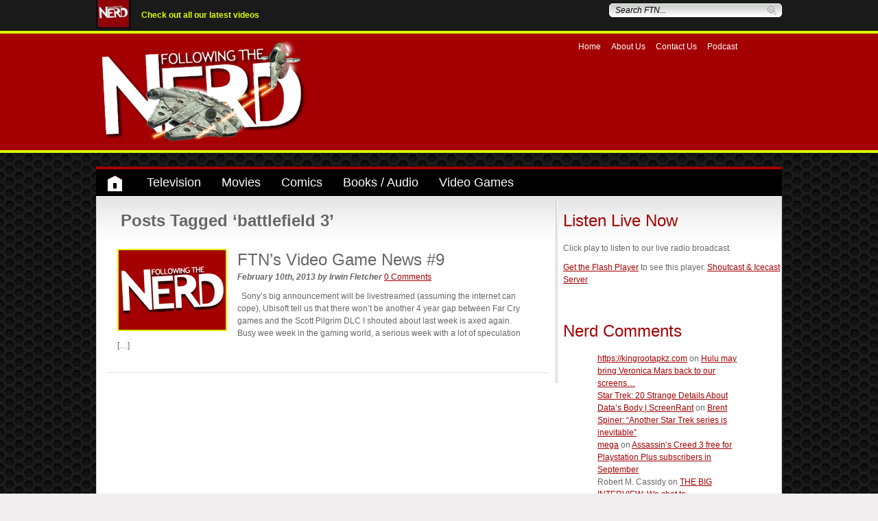

--- FILE ---
content_type: text/html; charset=UTF-8
request_url: http://www.followingthenerd.com/tag/battlefield-3/
body_size: 11190
content:
<!DOCTYPE html PUBLIC "-//W3C//DTD XHTML 1.0 Strict//EN"
    "http://www.w3.org/TR/xhtml1/DTD/xhtml1-strict.dtd">

<html xmlns="http://www.w3.org/1999/xhtml" lang="en-US">

<head profile="http://gmpg.org/xfn/11">


	
	<meta http-equiv="Content-Type" content="text/html; charset=UTF-8" />
	<meta name="google-site-verification" content="I1bQyXYVV7WwBfOcbPnaMK42_4PWyir7WpniNU_qqA0" />
		<meta name="publication-media-verification"content="19b4f93ee3f746d8a999ffcac4f1a1ed">

	<title>
		   Tag Archive for &quot;battlefield 3&quot; - Following The Nerd	</title>

	<link rel="shortcut icon" href="favicon.ico" type="image/x-icon" />
	
	<link rel="stylesheet" href="http://www.followingthenerd.com/site/wp-content/themes/followingthenerd/style.css" type="text/css" />
	
	<link rel="pingback" href="http://www.followingthenerd.com/site/xmlrpc.php" />

	    

	<meta name='robots' content='index, follow, max-image-preview:large, max-snippet:-1, max-video-preview:-1' />
	<style>img:is([sizes="auto" i], [sizes^="auto," i]) { contain-intrinsic-size: 3000px 1500px }</style>
	
	<!-- This site is optimized with the Yoast SEO plugin v23.9 - https://yoast.com/wordpress/plugins/seo/ -->
	<title>battlefield 3 Archives - Following The Nerd</title>
	<link rel="canonical" href="http://www.followingthenerd.com/tag/battlefield-3/" />
	<meta property="og:locale" content="en_US" />
	<meta property="og:type" content="article" />
	<meta property="og:title" content="battlefield 3 Archives - Following The Nerd" />
	<meta property="og:url" content="http://www.followingthenerd.com/tag/battlefield-3/" />
	<meta property="og:site_name" content="Following The Nerd" />
	<script type="application/ld+json" class="yoast-schema-graph">{"@context":"https://schema.org","@graph":[{"@type":"CollectionPage","@id":"http://www.followingthenerd.com/tag/battlefield-3/","url":"http://www.followingthenerd.com/tag/battlefield-3/","name":"battlefield 3 Archives - Following The Nerd","isPartOf":{"@id":"http://www.followingthenerd.com/#website"},"breadcrumb":{"@id":"http://www.followingthenerd.com/tag/battlefield-3/#breadcrumb"},"inLanguage":"en-US"},{"@type":"BreadcrumbList","@id":"http://www.followingthenerd.com/tag/battlefield-3/#breadcrumb","itemListElement":[{"@type":"ListItem","position":1,"name":"Home","item":"http://www.followingthenerd.com/"},{"@type":"ListItem","position":2,"name":"battlefield 3"}]},{"@type":"WebSite","@id":"http://www.followingthenerd.com/#website","url":"http://www.followingthenerd.com/","name":"Following The Nerd","description":"A Hub For Movies, TV and Games","publisher":{"@id":"http://www.followingthenerd.com/#organization"},"potentialAction":[{"@type":"SearchAction","target":{"@type":"EntryPoint","urlTemplate":"http://www.followingthenerd.com/?s={search_term_string}"},"query-input":{"@type":"PropertyValueSpecification","valueRequired":true,"valueName":"search_term_string"}}],"inLanguage":"en-US"},{"@type":"Organization","@id":"http://www.followingthenerd.com/#organization","name":"Following The Nerd","url":"http://www.followingthenerd.com/","logo":{"@type":"ImageObject","inLanguage":"en-US","@id":"http://www.followingthenerd.com/#/schema/logo/image/","url":"http://www.followingthenerd.com/site/wp-content/uploads/16-9-logo.jpg","contentUrl":"http://www.followingthenerd.com/site/wp-content/uploads/16-9-logo.jpg","width":1920,"height":1080,"caption":"Following The Nerd"},"image":{"@id":"http://www.followingthenerd.com/#/schema/logo/image/"},"sameAs":["https://www.facebook.com/followingthenerd/?locale=en_GB","https://www.linkedin.com/company/following-the-nerd/?originalSubdomain=uk","https://www.youtube.com/@followingthenerd"]}]}</script>
	<!-- / Yoast SEO plugin. -->


<link rel='dns-prefetch' href='//ajax.googleapis.com' />
<link rel="alternate" type="application/rss+xml" title="Following The Nerd &raquo; Feed" href="http://www.followingthenerd.com/feed/" />
<link rel="alternate" type="application/rss+xml" title="Following The Nerd &raquo; Comments Feed" href="http://www.followingthenerd.com/comments/feed/" />
<link rel="alternate" type="application/rss+xml" title="Following The Nerd &raquo; battlefield 3 Tag Feed" href="http://www.followingthenerd.com/tag/battlefield-3/feed/" />
<script type="text/javascript">
/* <![CDATA[ */
window._wpemojiSettings = {"baseUrl":"https:\/\/s.w.org\/images\/core\/emoji\/15.0.3\/72x72\/","ext":".png","svgUrl":"https:\/\/s.w.org\/images\/core\/emoji\/15.0.3\/svg\/","svgExt":".svg","source":{"concatemoji":"http:\/\/www.followingthenerd.com\/site\/wp-includes\/js\/wp-emoji-release.min.js?ver=6.7.4"}};
/*! This file is auto-generated */
!function(i,n){var o,s,e;function c(e){try{var t={supportTests:e,timestamp:(new Date).valueOf()};sessionStorage.setItem(o,JSON.stringify(t))}catch(e){}}function p(e,t,n){e.clearRect(0,0,e.canvas.width,e.canvas.height),e.fillText(t,0,0);var t=new Uint32Array(e.getImageData(0,0,e.canvas.width,e.canvas.height).data),r=(e.clearRect(0,0,e.canvas.width,e.canvas.height),e.fillText(n,0,0),new Uint32Array(e.getImageData(0,0,e.canvas.width,e.canvas.height).data));return t.every(function(e,t){return e===r[t]})}function u(e,t,n){switch(t){case"flag":return n(e,"\ud83c\udff3\ufe0f\u200d\u26a7\ufe0f","\ud83c\udff3\ufe0f\u200b\u26a7\ufe0f")?!1:!n(e,"\ud83c\uddfa\ud83c\uddf3","\ud83c\uddfa\u200b\ud83c\uddf3")&&!n(e,"\ud83c\udff4\udb40\udc67\udb40\udc62\udb40\udc65\udb40\udc6e\udb40\udc67\udb40\udc7f","\ud83c\udff4\u200b\udb40\udc67\u200b\udb40\udc62\u200b\udb40\udc65\u200b\udb40\udc6e\u200b\udb40\udc67\u200b\udb40\udc7f");case"emoji":return!n(e,"\ud83d\udc26\u200d\u2b1b","\ud83d\udc26\u200b\u2b1b")}return!1}function f(e,t,n){var r="undefined"!=typeof WorkerGlobalScope&&self instanceof WorkerGlobalScope?new OffscreenCanvas(300,150):i.createElement("canvas"),a=r.getContext("2d",{willReadFrequently:!0}),o=(a.textBaseline="top",a.font="600 32px Arial",{});return e.forEach(function(e){o[e]=t(a,e,n)}),o}function t(e){var t=i.createElement("script");t.src=e,t.defer=!0,i.head.appendChild(t)}"undefined"!=typeof Promise&&(o="wpEmojiSettingsSupports",s=["flag","emoji"],n.supports={everything:!0,everythingExceptFlag:!0},e=new Promise(function(e){i.addEventListener("DOMContentLoaded",e,{once:!0})}),new Promise(function(t){var n=function(){try{var e=JSON.parse(sessionStorage.getItem(o));if("object"==typeof e&&"number"==typeof e.timestamp&&(new Date).valueOf()<e.timestamp+604800&&"object"==typeof e.supportTests)return e.supportTests}catch(e){}return null}();if(!n){if("undefined"!=typeof Worker&&"undefined"!=typeof OffscreenCanvas&&"undefined"!=typeof URL&&URL.createObjectURL&&"undefined"!=typeof Blob)try{var e="postMessage("+f.toString()+"("+[JSON.stringify(s),u.toString(),p.toString()].join(",")+"));",r=new Blob([e],{type:"text/javascript"}),a=new Worker(URL.createObjectURL(r),{name:"wpTestEmojiSupports"});return void(a.onmessage=function(e){c(n=e.data),a.terminate(),t(n)})}catch(e){}c(n=f(s,u,p))}t(n)}).then(function(e){for(var t in e)n.supports[t]=e[t],n.supports.everything=n.supports.everything&&n.supports[t],"flag"!==t&&(n.supports.everythingExceptFlag=n.supports.everythingExceptFlag&&n.supports[t]);n.supports.everythingExceptFlag=n.supports.everythingExceptFlag&&!n.supports.flag,n.DOMReady=!1,n.readyCallback=function(){n.DOMReady=!0}}).then(function(){return e}).then(function(){var e;n.supports.everything||(n.readyCallback(),(e=n.source||{}).concatemoji?t(e.concatemoji):e.wpemoji&&e.twemoji&&(t(e.twemoji),t(e.wpemoji)))}))}((window,document),window._wpemojiSettings);
/* ]]> */
</script>
<style id='wp-emoji-styles-inline-css' type='text/css'>

	img.wp-smiley, img.emoji {
		display: inline !important;
		border: none !important;
		box-shadow: none !important;
		height: 1em !important;
		width: 1em !important;
		margin: 0 0.07em !important;
		vertical-align: -0.1em !important;
		background: none !important;
		padding: 0 !important;
	}
</style>
<link rel='stylesheet' id='wp-block-library-css' href='http://www.followingthenerd.com/site/wp-includes/css/dist/block-library/style.min.css?ver=6.7.4' type='text/css' media='all' />
<style id='classic-theme-styles-inline-css' type='text/css'>
/*! This file is auto-generated */
.wp-block-button__link{color:#fff;background-color:#32373c;border-radius:9999px;box-shadow:none;text-decoration:none;padding:calc(.667em + 2px) calc(1.333em + 2px);font-size:1.125em}.wp-block-file__button{background:#32373c;color:#fff;text-decoration:none}
</style>
<style id='global-styles-inline-css' type='text/css'>
:root{--wp--preset--aspect-ratio--square: 1;--wp--preset--aspect-ratio--4-3: 4/3;--wp--preset--aspect-ratio--3-4: 3/4;--wp--preset--aspect-ratio--3-2: 3/2;--wp--preset--aspect-ratio--2-3: 2/3;--wp--preset--aspect-ratio--16-9: 16/9;--wp--preset--aspect-ratio--9-16: 9/16;--wp--preset--color--black: #000000;--wp--preset--color--cyan-bluish-gray: #abb8c3;--wp--preset--color--white: #ffffff;--wp--preset--color--pale-pink: #f78da7;--wp--preset--color--vivid-red: #cf2e2e;--wp--preset--color--luminous-vivid-orange: #ff6900;--wp--preset--color--luminous-vivid-amber: #fcb900;--wp--preset--color--light-green-cyan: #7bdcb5;--wp--preset--color--vivid-green-cyan: #00d084;--wp--preset--color--pale-cyan-blue: #8ed1fc;--wp--preset--color--vivid-cyan-blue: #0693e3;--wp--preset--color--vivid-purple: #9b51e0;--wp--preset--gradient--vivid-cyan-blue-to-vivid-purple: linear-gradient(135deg,rgba(6,147,227,1) 0%,rgb(155,81,224) 100%);--wp--preset--gradient--light-green-cyan-to-vivid-green-cyan: linear-gradient(135deg,rgb(122,220,180) 0%,rgb(0,208,130) 100%);--wp--preset--gradient--luminous-vivid-amber-to-luminous-vivid-orange: linear-gradient(135deg,rgba(252,185,0,1) 0%,rgba(255,105,0,1) 100%);--wp--preset--gradient--luminous-vivid-orange-to-vivid-red: linear-gradient(135deg,rgba(255,105,0,1) 0%,rgb(207,46,46) 100%);--wp--preset--gradient--very-light-gray-to-cyan-bluish-gray: linear-gradient(135deg,rgb(238,238,238) 0%,rgb(169,184,195) 100%);--wp--preset--gradient--cool-to-warm-spectrum: linear-gradient(135deg,rgb(74,234,220) 0%,rgb(151,120,209) 20%,rgb(207,42,186) 40%,rgb(238,44,130) 60%,rgb(251,105,98) 80%,rgb(254,248,76) 100%);--wp--preset--gradient--blush-light-purple: linear-gradient(135deg,rgb(255,206,236) 0%,rgb(152,150,240) 100%);--wp--preset--gradient--blush-bordeaux: linear-gradient(135deg,rgb(254,205,165) 0%,rgb(254,45,45) 50%,rgb(107,0,62) 100%);--wp--preset--gradient--luminous-dusk: linear-gradient(135deg,rgb(255,203,112) 0%,rgb(199,81,192) 50%,rgb(65,88,208) 100%);--wp--preset--gradient--pale-ocean: linear-gradient(135deg,rgb(255,245,203) 0%,rgb(182,227,212) 50%,rgb(51,167,181) 100%);--wp--preset--gradient--electric-grass: linear-gradient(135deg,rgb(202,248,128) 0%,rgb(113,206,126) 100%);--wp--preset--gradient--midnight: linear-gradient(135deg,rgb(2,3,129) 0%,rgb(40,116,252) 100%);--wp--preset--font-size--small: 13px;--wp--preset--font-size--medium: 20px;--wp--preset--font-size--large: 36px;--wp--preset--font-size--x-large: 42px;--wp--preset--spacing--20: 0.44rem;--wp--preset--spacing--30: 0.67rem;--wp--preset--spacing--40: 1rem;--wp--preset--spacing--50: 1.5rem;--wp--preset--spacing--60: 2.25rem;--wp--preset--spacing--70: 3.38rem;--wp--preset--spacing--80: 5.06rem;--wp--preset--shadow--natural: 6px 6px 9px rgba(0, 0, 0, 0.2);--wp--preset--shadow--deep: 12px 12px 50px rgba(0, 0, 0, 0.4);--wp--preset--shadow--sharp: 6px 6px 0px rgba(0, 0, 0, 0.2);--wp--preset--shadow--outlined: 6px 6px 0px -3px rgba(255, 255, 255, 1), 6px 6px rgba(0, 0, 0, 1);--wp--preset--shadow--crisp: 6px 6px 0px rgba(0, 0, 0, 1);}:where(.is-layout-flex){gap: 0.5em;}:where(.is-layout-grid){gap: 0.5em;}body .is-layout-flex{display: flex;}.is-layout-flex{flex-wrap: wrap;align-items: center;}.is-layout-flex > :is(*, div){margin: 0;}body .is-layout-grid{display: grid;}.is-layout-grid > :is(*, div){margin: 0;}:where(.wp-block-columns.is-layout-flex){gap: 2em;}:where(.wp-block-columns.is-layout-grid){gap: 2em;}:where(.wp-block-post-template.is-layout-flex){gap: 1.25em;}:where(.wp-block-post-template.is-layout-grid){gap: 1.25em;}.has-black-color{color: var(--wp--preset--color--black) !important;}.has-cyan-bluish-gray-color{color: var(--wp--preset--color--cyan-bluish-gray) !important;}.has-white-color{color: var(--wp--preset--color--white) !important;}.has-pale-pink-color{color: var(--wp--preset--color--pale-pink) !important;}.has-vivid-red-color{color: var(--wp--preset--color--vivid-red) !important;}.has-luminous-vivid-orange-color{color: var(--wp--preset--color--luminous-vivid-orange) !important;}.has-luminous-vivid-amber-color{color: var(--wp--preset--color--luminous-vivid-amber) !important;}.has-light-green-cyan-color{color: var(--wp--preset--color--light-green-cyan) !important;}.has-vivid-green-cyan-color{color: var(--wp--preset--color--vivid-green-cyan) !important;}.has-pale-cyan-blue-color{color: var(--wp--preset--color--pale-cyan-blue) !important;}.has-vivid-cyan-blue-color{color: var(--wp--preset--color--vivid-cyan-blue) !important;}.has-vivid-purple-color{color: var(--wp--preset--color--vivid-purple) !important;}.has-black-background-color{background-color: var(--wp--preset--color--black) !important;}.has-cyan-bluish-gray-background-color{background-color: var(--wp--preset--color--cyan-bluish-gray) !important;}.has-white-background-color{background-color: var(--wp--preset--color--white) !important;}.has-pale-pink-background-color{background-color: var(--wp--preset--color--pale-pink) !important;}.has-vivid-red-background-color{background-color: var(--wp--preset--color--vivid-red) !important;}.has-luminous-vivid-orange-background-color{background-color: var(--wp--preset--color--luminous-vivid-orange) !important;}.has-luminous-vivid-amber-background-color{background-color: var(--wp--preset--color--luminous-vivid-amber) !important;}.has-light-green-cyan-background-color{background-color: var(--wp--preset--color--light-green-cyan) !important;}.has-vivid-green-cyan-background-color{background-color: var(--wp--preset--color--vivid-green-cyan) !important;}.has-pale-cyan-blue-background-color{background-color: var(--wp--preset--color--pale-cyan-blue) !important;}.has-vivid-cyan-blue-background-color{background-color: var(--wp--preset--color--vivid-cyan-blue) !important;}.has-vivid-purple-background-color{background-color: var(--wp--preset--color--vivid-purple) !important;}.has-black-border-color{border-color: var(--wp--preset--color--black) !important;}.has-cyan-bluish-gray-border-color{border-color: var(--wp--preset--color--cyan-bluish-gray) !important;}.has-white-border-color{border-color: var(--wp--preset--color--white) !important;}.has-pale-pink-border-color{border-color: var(--wp--preset--color--pale-pink) !important;}.has-vivid-red-border-color{border-color: var(--wp--preset--color--vivid-red) !important;}.has-luminous-vivid-orange-border-color{border-color: var(--wp--preset--color--luminous-vivid-orange) !important;}.has-luminous-vivid-amber-border-color{border-color: var(--wp--preset--color--luminous-vivid-amber) !important;}.has-light-green-cyan-border-color{border-color: var(--wp--preset--color--light-green-cyan) !important;}.has-vivid-green-cyan-border-color{border-color: var(--wp--preset--color--vivid-green-cyan) !important;}.has-pale-cyan-blue-border-color{border-color: var(--wp--preset--color--pale-cyan-blue) !important;}.has-vivid-cyan-blue-border-color{border-color: var(--wp--preset--color--vivid-cyan-blue) !important;}.has-vivid-purple-border-color{border-color: var(--wp--preset--color--vivid-purple) !important;}.has-vivid-cyan-blue-to-vivid-purple-gradient-background{background: var(--wp--preset--gradient--vivid-cyan-blue-to-vivid-purple) !important;}.has-light-green-cyan-to-vivid-green-cyan-gradient-background{background: var(--wp--preset--gradient--light-green-cyan-to-vivid-green-cyan) !important;}.has-luminous-vivid-amber-to-luminous-vivid-orange-gradient-background{background: var(--wp--preset--gradient--luminous-vivid-amber-to-luminous-vivid-orange) !important;}.has-luminous-vivid-orange-to-vivid-red-gradient-background{background: var(--wp--preset--gradient--luminous-vivid-orange-to-vivid-red) !important;}.has-very-light-gray-to-cyan-bluish-gray-gradient-background{background: var(--wp--preset--gradient--very-light-gray-to-cyan-bluish-gray) !important;}.has-cool-to-warm-spectrum-gradient-background{background: var(--wp--preset--gradient--cool-to-warm-spectrum) !important;}.has-blush-light-purple-gradient-background{background: var(--wp--preset--gradient--blush-light-purple) !important;}.has-blush-bordeaux-gradient-background{background: var(--wp--preset--gradient--blush-bordeaux) !important;}.has-luminous-dusk-gradient-background{background: var(--wp--preset--gradient--luminous-dusk) !important;}.has-pale-ocean-gradient-background{background: var(--wp--preset--gradient--pale-ocean) !important;}.has-electric-grass-gradient-background{background: var(--wp--preset--gradient--electric-grass) !important;}.has-midnight-gradient-background{background: var(--wp--preset--gradient--midnight) !important;}.has-small-font-size{font-size: var(--wp--preset--font-size--small) !important;}.has-medium-font-size{font-size: var(--wp--preset--font-size--medium) !important;}.has-large-font-size{font-size: var(--wp--preset--font-size--large) !important;}.has-x-large-font-size{font-size: var(--wp--preset--font-size--x-large) !important;}
:where(.wp-block-post-template.is-layout-flex){gap: 1.25em;}:where(.wp-block-post-template.is-layout-grid){gap: 1.25em;}
:where(.wp-block-columns.is-layout-flex){gap: 2em;}:where(.wp-block-columns.is-layout-grid){gap: 2em;}
:root :where(.wp-block-pullquote){font-size: 1.5em;line-height: 1.6;}
</style>
<link rel='stylesheet' id='contact-form-7-css' href='http://www.followingthenerd.com/site/wp-content/plugins/contact-form-7/includes/css/styles.css?ver=6.0' type='text/css' media='all' />
<link rel='stylesheet' id='wp-pagenavi-css' href='http://www.followingthenerd.com/site/wp-content/plugins/wp-pagenavi/pagenavi-css.css?ver=2.70' type='text/css' media='all' />
<script type="text/javascript" src="http://ajax.googleapis.com/ajax/libs/jquery/1.4.1/jquery.min.js?ver=6.7.4" id="jquery-js"></script>
<link rel="https://api.w.org/" href="http://www.followingthenerd.com/wp-json/" /><link rel="alternate" title="JSON" type="application/json" href="http://www.followingthenerd.com/wp-json/wp/v2/tags/3389" /><style type="text/css">.recentcomments a{display:inline !important;padding:0 !important;margin:0 !important;}</style>
    <script type="text/javascript" src="http://www.followingthenerd.com/site/wp-content/themes/followingthenerd/js/hoverintent.js"></script>
    <script type="text/javascript" src="http://www.followingthenerd.com/site/wp-content/themes/followingthenerd/js/ftn-dropdown.js"></script>
    <script type="text/javascript" src="http://www.followingthenerd.com/site/wp-content/themes/followingthenerd/js/ftn-search.js"></script>
	
</head>

<script type="text/javascript">
  (function(d) {
    var cwjs, id='chatwing-js';  if(d.getElementById(id)) {return;}
    cwjs = d.createElement('script'); cwjs.type = 'text/javascript'; cwjs.async = true; cwjs.id = id
    cwjs.src = "//chatwing.com/code/19b79007-8029-4a05-a73d-6cea065aceda/embedded";
    d.getElementsByTagName('head')[0].appendChild(cwjs);
  })(document);
</script>
<body class="archive tag tag-battlefield-3 tag-3389">
	


<div id="top">
  <div id="top-inner">
  
  <div id="onair">

<img src="http://www.followingthenerd.com/site/wp-content/uploads/2024/11/FTN-e1732259674597.jpg" alt="nerd radio" class="nerdradio" />
 
<p><a href="https://www.youtube.com/user/followingthenerd" target="_blank">Check out all our latest videos</a></p>

</div>  
  <div id="searchform">
      <form action="http://www.followingthenerd.com" id="searchthis" method="get">
            <input type="text" size="30" id="s" name="s" value="Search FTN..." />            
            <input type="image" value="Search" id="searchsubmit" src="http://www.followingthenerd.com/site/wp-content/themes/followingthenerd/images/search.png"/>        
    </form>  
</div>
<!-- close search -->      
  </div>
</div>
<!-- close top -->

<div id="header">
  <div id="header-inner">

  	  		<div class="site-name"><a href="http://www.followingthenerd.com/"><img src="http://www.followingthenerd.com/site/wp-content/uploads/logo-falcon.png" alt="Following The Nerd"/></a></div>    
  	




    <div id="nav-social">      
      <ul id="nav-sec" class="menu"><li id="menu-item-614" class="menu-item menu-item-type-custom menu-item-object-custom menu-item-home menu-item-614"><a href="http://www.followingthenerd.com/">Home</a></li>
<li id="menu-item-615" class="menu-item menu-item-type-post_type menu-item-object-page menu-item-615"><a href="http://www.followingthenerd.com/about-us-2/">About Us</a></li>
<li id="menu-item-616" class="menu-item menu-item-type-post_type menu-item-object-page menu-item-616"><a href="http://www.followingthenerd.com/contact-us/">Contact Us</a></li>
<li id="menu-item-617" class="menu-item menu-item-type-taxonomy menu-item-object-category menu-item-617"><a href="http://www.followingthenerd.com/category/podcast/">Podcast</a></li>
</ul>      <ul id="sociallinks">
       

      <li><a href="http://twitter.com/nerdfollowing"></a></li>
    

     
	
       

      <li><a href="http://www.youtube.com/followingthenerd"></a></li>
    

     
	
       

      <li><a href="http://www.facebook.com/followingthenerd"></a></li>
    

     
	
       

      <li><a href="http://itunes.apple.com/gb/podcast/the-following-the-nerd-show/id470013891"></a></li>
    

     
	
       

      <li><a href="http://www.followingthenerd.com/feed/"></a></li>
    

     
	
      
 </ul>

      
    </div>
    <!-- close nav-social -->
    
  <!--  <div id="ad-main">
                   <a href="http://www.followingthenerd.com/site/wp-content/uploads/ghostbusters-30th-logo.jpg">
		    <img src="http://www.followingthenerd.com/site/wp-content/uploads/winner-copy.jpg" alt="Main Advertisement" />               
            </a>
	         -->
    </div>

  </div>

</div>
	
<!-- close header -->

<!-- NOTES: container will be 100%width of page. Container-inner will be Xpx wide plus top margin?-->
<div id="container">
  <div id="container-inner">

<!-- NOTE AD SPACE ABOVE MENU?--> 
	  
<!--<img src="http://www.followingthenerd.com/site/wp-content/uploads/maintenance.jpg
" alt="maintenance" width="1000" height="164">-->




   <div class="menu-navigation-container"><ul id="navigation" class="menu"><li id="menu-item-607" class="home menu-item menu-item-type-custom menu-item-object-custom menu-item-home menu-item-607"><a href="http://www.followingthenerd.com">Home</a></li>
<li id="menu-item-34692" class="menu-item menu-item-type-taxonomy menu-item-object-category menu-item-has-children menu-item-34692"><a href="http://www.followingthenerd.com/category/tv/">Television</a>
<ul class="sub-menu">
	<li id="menu-item-688" class="menu-item menu-item-type-taxonomy menu-item-object-category menu-item-688"><a href="http://www.followingthenerd.com/category/tv/tv-interviews/">TV Interviews</a></li>
	<li id="menu-item-689" class="menu-item menu-item-type-taxonomy menu-item-object-category menu-item-689"><a href="http://www.followingthenerd.com/category/tv/tv-news/">TV News</a></li>
	<li id="menu-item-690" class="menu-item menu-item-type-taxonomy menu-item-object-category menu-item-690"><a href="http://www.followingthenerd.com/category/tv/tv-reviews/">TV Reviews</a></li>
	<li id="menu-item-691" class="menu-item menu-item-type-taxonomy menu-item-object-category menu-item-691"><a href="http://www.followingthenerd.com/category/tv/tv-trailers/">TV Trailers</a></li>
</ul>
</li>
<li id="menu-item-34694" class="menu-item menu-item-type-taxonomy menu-item-object-category menu-item-has-children menu-item-34694"><a href="http://www.followingthenerd.com/category/film/">Movies</a>
<ul class="sub-menu">
	<li id="menu-item-594" class="menu-item menu-item-type-taxonomy menu-item-object-category menu-item-594"><a href="http://www.followingthenerd.com/category/movies/movie-interviews/">Movie Interviews</a></li>
	<li id="menu-item-595" class="menu-item menu-item-type-taxonomy menu-item-object-category menu-item-595"><a href="http://www.followingthenerd.com/category/movies/movie-news/">Movie News</a></li>
	<li id="menu-item-596" class="menu-item menu-item-type-taxonomy menu-item-object-category menu-item-596"><a href="http://www.followingthenerd.com/category/movies/movie-reviews/">Movie Reviews</a></li>
	<li id="menu-item-698" class="menu-item menu-item-type-taxonomy menu-item-object-category menu-item-698"><a href="http://www.followingthenerd.com/category/movies/movie-trailers/">Movie Trailers</a></li>
</ul>
</li>
<li id="menu-item-589" class="menu-item menu-item-type-taxonomy menu-item-object-category menu-item-has-children menu-item-589"><a href="http://www.followingthenerd.com/category/comics/">Comics</a>
<ul class="sub-menu">
	<li id="menu-item-590" class="menu-item menu-item-type-taxonomy menu-item-object-category menu-item-590"><a href="http://www.followingthenerd.com/category/comics/comic-interviews/">Comic Interviews</a></li>
	<li id="menu-item-591" class="menu-item menu-item-type-taxonomy menu-item-object-category menu-item-591"><a href="http://www.followingthenerd.com/category/comics/comic-news/">Comic News</a></li>
	<li id="menu-item-592" class="menu-item menu-item-type-taxonomy menu-item-object-category menu-item-592"><a href="http://www.followingthenerd.com/category/comics/comic-reviews/">Comic Reviews</a></li>
	<li id="menu-item-25266" class="menu-item menu-item-type-taxonomy menu-item-object-category menu-item-25266"><a href="http://www.followingthenerd.com/category/weekly-comic-book-schedule/">Weekly Comic Book Schedule</a></li>
</ul>
</li>
<li id="menu-item-588" class="menu-item menu-item-type-taxonomy menu-item-object-category menu-item-has-children menu-item-588"><a href="http://www.followingthenerd.com/category/books/">Books / Audio</a>
<ul class="sub-menu">
	<li id="menu-item-684" class="menu-item menu-item-type-taxonomy menu-item-object-category menu-item-684"><a href="http://www.followingthenerd.com/category/books/book-interviews/">Book Interviews</a></li>
	<li id="menu-item-685" class="menu-item menu-item-type-taxonomy menu-item-object-category menu-item-685"><a href="http://www.followingthenerd.com/category/books/book-news/">Book News</a></li>
	<li id="menu-item-686" class="menu-item menu-item-type-taxonomy menu-item-object-category menu-item-686"><a href="http://www.followingthenerd.com/category/books/book-reviews/">Book Reviews</a></li>
	<li id="menu-item-8983" class="menu-item menu-item-type-taxonomy menu-item-object-category menu-item-8983"><a href="http://www.followingthenerd.com/category/books/audio-books/">Audio Books</a></li>
</ul>
</li>
<li id="menu-item-601" class="menu-item menu-item-type-taxonomy menu-item-object-category menu-item-has-children menu-item-601"><a href="http://www.followingthenerd.com/category/video-games/">Video Games</a>
<ul class="sub-menu">
	<li id="menu-item-602" class="menu-item menu-item-type-taxonomy menu-item-object-category menu-item-602"><a href="http://www.followingthenerd.com/category/video-games/video-game-interviews/">Video Game Interviews</a></li>
	<li id="menu-item-603" class="menu-item menu-item-type-taxonomy menu-item-object-category menu-item-603"><a href="http://www.followingthenerd.com/category/video-games/video-game-news/">Video Game News</a></li>
	<li id="menu-item-604" class="menu-item menu-item-type-taxonomy menu-item-object-category menu-item-604"><a href="http://www.followingthenerd.com/category/video-games/video-game-reviews/">Video Game Reviews</a></li>
	<li id="menu-item-14007" class="menu-item menu-item-type-taxonomy menu-item-object-category menu-item-14007"><a href="http://www.followingthenerd.com/category/video-games/video-game-trailers/">Video Game Trailers</a></li>
</ul>
</li>
</ul></div>
  <div id="content">
    
      <div id="col-main"> 

		
 			
							<h2 class="top">Posts Tagged &#8216;battlefield 3&#8217;</h2>

			
			
						
				<div class="post-29057 post type-post status-publish format-standard hentry category-video-game-news category-video-games tag-bald-gamer-dude tag-battlefield-3 tag-call-of-duty tag-day-z tag-dlc tag-end-game tag-far-cry-4 tag-following-the-nerd tag-game-news tag-game-review tag-playstation-4 tag-ps4 tag-scott-pilgrim tag-sim-city tag-siri tag-sony tag-standalone tag-ubisoft tag-videogames tag-weekly-news tag-xbox-720">
                
                                  <a href="http://www.followingthenerd.com/video-games/ftns-video-game-news-9/">
                  <img src="http://www.followingthenerd.com/site/wp-content/themes/followingthenerd/images/default_thumbnail.png" class="wp-post-image" />
                  </a>
                
								
						<h2 id="post-29057"><a href="http://www.followingthenerd.com/video-games/ftns-video-game-news-9/">FTN&#8217;s Video Game News #9</a></h2>
					
						<span class="date">
	February 10th, 2013	<em>by</em> Irwin Fletcher	<a href="http://www.followingthenerd.com/video-games/ftns-video-game-news-9/#respond" class="comments-link" ><span class="dsq-postid" data-dsqidentifier="29057 http://www.followingthenerd.com/?p=29057">Comments</span></a></span>
						<div class="entry">
							<p>&nbsp; Sony’s big announcement will be livestreamed (assuming the internet can cope), Ubisoft tell us that there won’t be another 4 year gap between Far Cry games and the Scott Pilgrim DLC I shouted about last week is axed again. Busy wee week in the gaming world, a serious week with a lot of speculation [&hellip;]</p>
						</div>

				</div>

			
						
	
</div>
<!-- close col main -->   

<div id="sidebar">


        <h2 style="margin-top:15px">Listen Live Now</h2>
    <p>Click play to listen to our live radio broadcast.</p>
        <div id="radio-container">
            <a href="http://www.macromedia.com/go/getflashplayer">Get the Flash Player</a> to see this player.
            <a href="http://www.shouthost.com/">Shoutcast &amp; Icecast Server</a>
         </div>
             <script type="text/javascript" src="http://www.shouthost.com/freeflashplayer/player/swfobject.js"></script>
             <script type="text/javascript">
             var s1 = new SWFObject('http://www.shouthost.com/freeflashplayer/player/player.swf',
             'player',"303","28","9","#FFFFFF");
             s1.addParam("allowfullscreen","true");
             s1.addParam("allowscriptaccess","always");
             s1.addParam("flashvars","skin=http://www.shouthost.com/freeflashplayer/skins/bluemetal.swf&title=Live Stream&type=sound&file=http://uk3.internet-radio.com:8121/;stream.mp3&13202692901&duration=99999&id=scplayer&autostart=false");
             s1.write("radio-container");
             </script>
    
    <div id="text-3" class="widget widget_text">			<div class="textwidget"></div>
		</div><div id="recent-comments-3" class="widget widget_recent_comments"><h2>Nerd Comments</h2><ul id="recentcomments"><li class="recentcomments"><span class="comment-author-link"><a href="https://kingrootapkz.com" class="url" rel="ugc external nofollow">https://kingrootapkz.com</a></span> on <a href="http://www.followingthenerd.com/tv/hulu-may-bring-veronica-mars-back-to-our-screens/#comment-171605">Hulu may bring Veronica Mars back to our screens&#8230;</a></li><li class="recentcomments"><span class="comment-author-link"><a href="https://screenrant.com/star-trek-data-body-abilities-hidden-trivia/" class="url" rel="ugc external nofollow">Star Trek: 20 Strange Details About Data’s Body | ScreenRant</a></span> on <a href="http://www.followingthenerd.com/tv/brent-spiner-another-star-trek-series-is-inevitable/#comment-170535">Brent Spiner: &#8220;Another Star Trek series is inevitable&#8221;</a></li><li class="recentcomments"><span class="comment-author-link"><a href="https://www.thelottercompany.com/" class="url" rel="ugc external nofollow">mega</a></span> on <a href="http://www.followingthenerd.com/ftn_news/assassins-creed-3-free-for-playstation-plus-subscribers-in-september/#comment-170442">Assassin&#8217;s Creed 3 free for Playstation Plus subscribers in September</a></li><li class="recentcomments"><span class="comment-author-link">Robert M. Cassidy</span> on <a href="http://www.followingthenerd.com/movies/the-big-interview-we-chat-to-ghostbusters-answer-the-call-writer-director-paul-feig/#comment-169092">THE BIG INTERVIEW: We chat to Ghostbusters: Answer The Call writer &#038; director Paul Feig</a></li><li class="recentcomments"><span class="comment-author-link">J-Slay</span> on <a href="http://www.followingthenerd.com/tv/everyone-relax-the-new-buffy-the-vampire-series-is-sequelcontinuation-of-the-original-show/#comment-166873">Everyone relax&#8230; the new Buffy The Vampire series is sequel/continuation of the original show</a></li></ul></div><div id="rss-2" class="widget widget_rss"><h2><a class="rsswidget rss-widget-feed" href="http://www.followingthenerd.com/feed/"><img class="rss-widget-icon" style="border:0" width="14" height="14" src="http://www.followingthenerd.com/site/wp-includes/images/rss.png" alt="RSS" loading="lazy" /></a> <a class="rsswidget rss-widget-title" href="http://www.followingthenerd.com/">Following The Nerd</a></h2><ul><li><a class='rsswidget' href='http://www.followingthenerd.com/movies/predator-badlands-producer-says-talks-have-happened-about-arnold-schwarzenegger-return/'>Predator Badlands producer says talks have happened about Arnold Schwarzenegger return</a></li><li><a class='rsswidget' href='http://www.followingthenerd.com/movies/watch-full-trailer-for-five-nights-at-freddys-2-clanks-in/'>WATCH: Full trailer for Five Nights At Freddy’s 2 clanks in</a></li><li><a class='rsswidget' href='http://www.followingthenerd.com/movies/radio-silence-helming-new-the-mummy-movie-with-fraser-and-weisz-returning/'>Radio Silence helming new The Mummy movie with Fraser and Weisz returning!</a></li></ul></div>
</div>
</div>
<!-- close content -->

</div>
</div>
<!-- close container and container-inner-->

<div id="footer">
<div id="footer-inner">
	
	<script async src="https://widget.justwatch.com/justwatch_widget.js"></script>
	

	
<!-- each footer item is widgetable -->

<!-- NOTE AD SPACE in FOOTER?-->






		<div id="recent-posts-3" class="footer widget_recent_entries">
		<h2>Latest Posts</h2>
		<ul>
											<li>
					<a href="http://www.followingthenerd.com/movies/predator-badlands-producer-says-talks-have-happened-about-arnold-schwarzenegger-return/">Predator Badlands producer says talks have happened about Arnold Schwarzenegger return</a>
									</li>
											<li>
					<a href="http://www.followingthenerd.com/movies/watch-full-trailer-for-five-nights-at-freddys-2-clanks-in/">WATCH: Full trailer for Five Nights At Freddy&#8217;s 2 clanks in</a>
									</li>
											<li>
					<a href="http://www.followingthenerd.com/movies/radio-silence-helming-new-the-mummy-movie-with-fraser-and-weisz-returning/">Radio Silence helming new The Mummy movie with Fraser and Weisz returning!</a>
									</li>
											<li>
					<a href="http://www.followingthenerd.com/movies/watch-final-trailer-for-now-you-see-me-now-you-dont-appears/">WATCH: Final trailer for Now You See Me, Now You Don&#8217;t appears</a>
									</li>
											<li>
					<a href="http://www.followingthenerd.com/tv/all-spinoffs-dead-as-dexter-resurrection-gets-ready-for-season-2/">All spinoffs dead as Dexter: Resurrection gets ready for season 2</a>
									</li>
					</ul>

		</div><div id="tag_cloud-3" class="footer widget_tag_cloud"><h2>What We&#8217;re Talkin&#8217; Bout</h2><div class="tagcloud"><a href="http://www.followingthenerd.com/tag/agents-of-shield/" class="tag-cloud-link tag-link-7274 tag-link-position-1" style="font-size: 10.462962962963pt;" aria-label="agents of shield (273 items)">agents of shield</a>
<a href="http://www.followingthenerd.com/tag/arrow/" class="tag-cloud-link tag-link-433 tag-link-position-2" style="font-size: 15.12962962963pt;" aria-label="arrow (633 items)">arrow</a>
<a href="http://www.followingthenerd.com/tag/avengers/" class="tag-cloud-link tag-link-121 tag-link-position-3" style="font-size: 11.37037037037pt;" aria-label="avengers (325 items)">avengers</a>
<a href="http://www.followingthenerd.com/tag/batman/" class="tag-cloud-link tag-link-48 tag-link-position-4" style="font-size: 15.907407407407pt;" aria-label="Batman (728 items)">Batman</a>
<a href="http://www.followingthenerd.com/tag/batman-v-superman-dawn-of-justice/" class="tag-cloud-link tag-link-11258 tag-link-position-5" style="font-size: 10.333333333333pt;" aria-label="batman v superman: dawn of justice (266 items)">batman v superman: dawn of justice</a>
<a href="http://www.followingthenerd.com/tag/captain-america/" class="tag-cloud-link tag-link-34 tag-link-position-6" style="font-size: 8.2592592592593pt;" aria-label="Captain America (187 items)">Captain America</a>
<a href="http://www.followingthenerd.com/tag/comic-reviews-2/" class="tag-cloud-link tag-link-4545 tag-link-position-7" style="font-size: 12.796296296296pt;" aria-label="comic reviews (419 items)">comic reviews</a>
<a href="http://www.followingthenerd.com/tag/cw/" class="tag-cloud-link tag-link-1697 tag-link-position-8" style="font-size: 15.259259259259pt;" aria-label="CW (644 items)">CW</a>
<a href="http://www.followingthenerd.com/tag/daredevil/" class="tag-cloud-link tag-link-1015 tag-link-position-9" style="font-size: 8.7777777777778pt;" aria-label="daredevil (204 items)">daredevil</a>
<a href="http://www.followingthenerd.com/tag/dc/" class="tag-cloud-link tag-link-311 tag-link-position-10" style="font-size: 14.222222222222pt;" aria-label="DC (539 items)">DC</a>
<a href="http://www.followingthenerd.com/tag/dc-comics/" class="tag-cloud-link tag-link-76 tag-link-position-11" style="font-size: 19.407407407407pt;" aria-label="dc comics (1,361 items)">dc comics</a>
<a href="http://www.followingthenerd.com/tag/deadpool/" class="tag-cloud-link tag-link-350 tag-link-position-12" style="font-size: 10.074074074074pt;" aria-label="deadpool (256 items)">deadpool</a>
<a href="http://www.followingthenerd.com/tag/disney/" class="tag-cloud-link tag-link-585 tag-link-position-13" style="font-size: 14.611111111111pt;" aria-label="disney (580 items)">disney</a>
<a href="http://www.followingthenerd.com/tag/doctor-who/" class="tag-cloud-link tag-link-81 tag-link-position-14" style="font-size: 16.166666666667pt;" aria-label="doctor who (751 items)">doctor who</a>
<a href="http://www.followingthenerd.com/tag/flash/" class="tag-cloud-link tag-link-2088 tag-link-position-15" style="font-size: 9.9444444444444pt;" aria-label="Flash (252 items)">Flash</a>
<a href="http://www.followingthenerd.com/tag/game-of-thrones/" class="tag-cloud-link tag-link-710 tag-link-position-16" style="font-size: 10.592592592593pt;" aria-label="game of thrones (278 items)">game of thrones</a>
<a href="http://www.followingthenerd.com/tag/ghostbusters/" class="tag-cloud-link tag-link-118 tag-link-position-17" style="font-size: 12.018518518519pt;" aria-label="ghostbusters (366 items)">ghostbusters</a>
<a href="http://www.followingthenerd.com/tag/gotham/" class="tag-cloud-link tag-link-2705 tag-link-position-18" style="font-size: 11.111111111111pt;" aria-label="gotham (311 items)">gotham</a>
<a href="http://www.followingthenerd.com/tag/guardians-of-the-galaxy/" class="tag-cloud-link tag-link-2856 tag-link-position-19" style="font-size: 10.851851851852pt;" aria-label="Guardians of the Galaxy (293 items)">Guardians of the Galaxy</a>
<a href="http://www.followingthenerd.com/tag/idw/" class="tag-cloud-link tag-link-194 tag-link-position-20" style="font-size: 9.9444444444444pt;" aria-label="idw (249 items)">idw</a>
<a href="http://www.followingthenerd.com/tag/james-gunn/" class="tag-cloud-link tag-link-3747 tag-link-position-21" style="font-size: 9.6851851851852pt;" aria-label="james gunn (241 items)">james gunn</a>
<a href="http://www.followingthenerd.com/tag/jj-abrams/" class="tag-cloud-link tag-link-633 tag-link-position-22" style="font-size: 9.8148148148148pt;" aria-label="jj abrams (247 items)">jj abrams</a>
<a href="http://www.followingthenerd.com/tag/joker/" class="tag-cloud-link tag-link-657 tag-link-position-23" style="font-size: 8.5185185185185pt;" aria-label="joker (193 items)">joker</a>
<a href="http://www.followingthenerd.com/tag/joss-whedon/" class="tag-cloud-link tag-link-45 tag-link-position-24" style="font-size: 8.2592592592593pt;" aria-label="Joss Whedon (184 items)">Joss Whedon</a>
<a href="http://www.followingthenerd.com/tag/justice-league/" class="tag-cloud-link tag-link-2427 tag-link-position-25" style="font-size: 11.37037037037pt;" aria-label="justice league (321 items)">justice league</a>
<a href="http://www.followingthenerd.com/tag/legends-of-tomorrow/" class="tag-cloud-link tag-link-14615 tag-link-position-26" style="font-size: 9.5555555555556pt;" aria-label="legends of tomorrow (232 items)">legends of tomorrow</a>
<a href="http://www.followingthenerd.com/tag/marvel/" class="tag-cloud-link tag-link-27 tag-link-position-27" style="font-size: 22pt;" aria-label="Marvel (2,141 items)">Marvel</a>
<a href="http://www.followingthenerd.com/tag/marvel-comics/" class="tag-cloud-link tag-link-413 tag-link-position-28" style="font-size: 8pt;" aria-label="marvel comics (178 items)">marvel comics</a>
<a href="http://www.followingthenerd.com/tag/mcu/" class="tag-cloud-link tag-link-13450 tag-link-position-29" style="font-size: 16.296296296296pt;" aria-label="mcu (777 items)">mcu</a>
<a href="http://www.followingthenerd.com/tag/netflix/" class="tag-cloud-link tag-link-1102 tag-link-position-30" style="font-size: 14.611111111111pt;" aria-label="netflix (577 items)">netflix</a>
<a href="http://www.followingthenerd.com/tag/sony/" class="tag-cloud-link tag-link-545 tag-link-position-31" style="font-size: 8.7777777777778pt;" aria-label="sony (201 items)">sony</a>
<a href="http://www.followingthenerd.com/tag/spider-man/" class="tag-cloud-link tag-link-595 tag-link-position-32" style="font-size: 11.888888888889pt;" aria-label="spider-man (352 items)">spider-man</a>
<a href="http://www.followingthenerd.com/tag/star-trek/" class="tag-cloud-link tag-link-170 tag-link-position-33" style="font-size: 8.2592592592593pt;" aria-label="star trek (185 items)">star trek</a>
<a href="http://www.followingthenerd.com/tag/star-wars/" class="tag-cloud-link tag-link-60 tag-link-position-34" style="font-size: 19.925925925926pt;" aria-label="star wars (1,485 items)">star wars</a>
<a href="http://www.followingthenerd.com/tag/stephen-king/" class="tag-cloud-link tag-link-898 tag-link-position-35" style="font-size: 8.7777777777778pt;" aria-label="stephen king (205 items)">stephen king</a>
<a href="http://www.followingthenerd.com/tag/suicide-squad/" class="tag-cloud-link tag-link-8380 tag-link-position-36" style="font-size: 10.462962962963pt;" aria-label="suicide squad (276 items)">suicide squad</a>
<a href="http://www.followingthenerd.com/tag/supergirl/" class="tag-cloud-link tag-link-8984 tag-link-position-37" style="font-size: 9.8148148148148pt;" aria-label="supergirl (242 items)">supergirl</a>
<a href="http://www.followingthenerd.com/tag/superman/" class="tag-cloud-link tag-link-36 tag-link-position-38" style="font-size: 12.148148148148pt;" aria-label="Superman (370 items)">Superman</a>
<a href="http://www.followingthenerd.com/tag/the-cw/" class="tag-cloud-link tag-link-3248 tag-link-position-39" style="font-size: 10.074074074074pt;" aria-label="the CW (259 items)">the CW</a>
<a href="http://www.followingthenerd.com/tag/the-flash/" class="tag-cloud-link tag-link-5769 tag-link-position-40" style="font-size: 13.703703703704pt;" aria-label="the flash (492 items)">the flash</a>
<a href="http://www.followingthenerd.com/tag/the-force-awakens/" class="tag-cloud-link tag-link-13188 tag-link-position-41" style="font-size: 9.5555555555556pt;" aria-label="the force awakens (235 items)">the force awakens</a>
<a href="http://www.followingthenerd.com/tag/the-walking-dead/" class="tag-cloud-link tag-link-338 tag-link-position-42" style="font-size: 9.8148148148148pt;" aria-label="the walking dead (245 items)">the walking dead</a>
<a href="http://www.followingthenerd.com/tag/wonder-woman/" class="tag-cloud-link tag-link-104 tag-link-position-43" style="font-size: 8.9074074074074pt;" aria-label="wonder woman (206 items)">wonder woman</a>
<a href="http://www.followingthenerd.com/tag/x-men/" class="tag-cloud-link tag-link-352 tag-link-position-44" style="font-size: 11.5pt;" aria-label="x-men (331 items)">x-men</a>
<a href="http://www.followingthenerd.com/tag/zack-snyder/" class="tag-cloud-link tag-link-1230 tag-link-position-45" style="font-size: 9.5555555555556pt;" aria-label="zack snyder (234 items)">zack snyder</a></div>
</div>


</div>
</div>
<!-- close footer and footer-inner areas -->

<div id="siteinfo">
<div id="siteinfo-inner">
    
      


</div>
</div>
<!-- close siteinfo -->







	<script type="text/javascript" src="http://www.followingthenerd.com/site/wp-includes/js/dist/hooks.min.js?ver=4d63a3d491d11ffd8ac6" id="wp-hooks-js"></script>
<script type="text/javascript" src="http://www.followingthenerd.com/site/wp-includes/js/dist/i18n.min.js?ver=5e580eb46a90c2b997e6" id="wp-i18n-js"></script>
<script type="text/javascript" id="wp-i18n-js-after">
/* <![CDATA[ */
wp.i18n.setLocaleData( { 'text direction\u0004ltr': [ 'ltr' ] } );
wp.i18n.setLocaleData( { 'text direction\u0004ltr': [ 'ltr' ] } );
/* ]]> */
</script>
<script type="text/javascript" src="http://www.followingthenerd.com/site/wp-content/plugins/contact-form-7/includes/swv/js/index.js?ver=6.0" id="swv-js"></script>
<script type="text/javascript" id="contact-form-7-js-before">
/* <![CDATA[ */
var wpcf7 = {
    "api": {
        "root": "http:\/\/www.followingthenerd.com\/wp-json\/",
        "namespace": "contact-form-7\/v1"
    }
};
/* ]]> */
</script>
<script type="text/javascript" src="http://www.followingthenerd.com/site/wp-content/plugins/contact-form-7/includes/js/index.js?ver=6.0" id="contact-form-7-js"></script>
<script type="text/javascript" id="disqus_count-js-extra">
/* <![CDATA[ */
var countVars = {"disqusShortname":"followingthenerd"};
/* ]]> */
</script>
<script type="text/javascript" src="http://www.followingthenerd.com/site/wp-content/plugins/disqus-comment-system/public/js/comment_count.js?ver=3.1.2" id="disqus_count-js"></script>
	
	<!-- Don't forget -->


<!-- PopMarker - http://www.followingthenerd.com/ Code Starts -->
<!--<script type="text/javascript">
    (function() {
        var elem = document.createElement('script');
        elem.src = (document.location.protocol == "https:" ? "https://" : "http://") + "uk1.popmarker.com/791943";
        elem.async = true;
        elem.type = "text/javascript";
        var scpt = document.getElementsByTagName('script')[0];
        scpt.parentNode.insertBefore(elem, scpt);
    })();
</script>-->
<!-- PopMarker http://www.followingthenerd.com/ Code Ends -->
	
</body>

</html>

--- FILE ---
content_type: text/css
request_url: http://www.followingthenerd.com/site/wp-content/themes/followingthenerd/style.css
body_size: 234
content:
/*   
Theme Name: Following The Nerd Theme
Description: A custom WordPress theme developed specifically for use by Following The Nerd
Author: Gareth Watson
Author URI: http://twitter.com/gdpwatson
Version: 1
*/

@import url("css/reset.css");
@import url("css/screen.css");
@import url("css/media.css");
.textwidget { text-align: center; }



--- FILE ---
content_type: text/css
request_url: http://www.followingthenerd.com/site/wp-content/themes/followingthenerd/css/screen.css
body_size: 2802
content:
/*
Screen style sheet (browsers)
Author:   Gareth Watson

Notes:

	
*/

/* General Styles| default lists, links, images, sitewide layout elements
 ---------------------------- */
 body				{ font-size:12px; font-family:Arial, Helvetica, sans-serif; line-height:150%; background:#f0eeee; color:#666666;}
 
 /* Typography */
p { margin:10px 20px 10px 15px; }

/* Headers */
h2 { line-height:110%; margin-left:15px; font-size:24px; padding: 3px 0; margin-top:25px; margin-bottom:15px;}
h3 { margin-left:15px;}

h2.top, h2.pagetitle { margin-left:35px; margin-top:15px;}
h3, h4, h5, h6 { color:#a40001; margin-left:15px; padding:3px 0; margin-bottom:15px;}
h3   { font-size:18px; margin-bottom:10px;}
h4   { font-size:18px; margin-bottom:10px;}
h5   { font-size:14px; margin-bottom:10px;}
h6   { font-size:12px; margin-bottom:10px;}
 
/* Links */
a {color:#A40001}

/* Lists */
ul , ol  { margin:10px 50px; list-style-type:disc; } /* arbitrary size to ensure we set all sizes on non standard lists - this to be set properly later

/* Images */


/* Common Layout Elements
 ---------------------------- */
#top        { height:45px; background:#1a1a1a;; overflow:hidden; position:relative; z-index:1000; }
#top-inner  { width:1000px; margin:0 auto; }

/* On Air */
#onair { float:left; position:relative;  width:500px;}
#onair img.nerdradio { float:left; position: relative; top: -8px;}
#onair p             { margin:13px 0 0 15px; color:#DDFD02; font-weight:bold; float:left;}
#onair a             { color:#DDFD02; text-decoration:none;}
#onair a:hover       { text-decoration:underline; }


/* Search */
#searchform    { float:right; margin-top:5px;}

/* Main Page Container */
#container        { background:#000 url(../images/repeat-bg.png); padding-top:20px; border-bottom:1px solid #dedede;}
#container-inner  { width:1000px; margin:0 auto 0 auto;}

/* Header
 ---------------------------- */
#header        { border-top:4px solid #ddfd02; border-bottom:4px solid #ddfd02; height:170px; background:#a40001; overflow:hidden; }
#header-inner  { width:1000px; margin:0 auto; }

/* Logo */
#header h1,
#header .site-name { 
  float:left; 
  margin-top:10px;
}

/* Top navigation and social media links */
#header #nav-social  { float:right; margin-top:10px;}

#header #nav-social ul#nav-sec      { margin:0; float:left; list-style-type:none;}
#header #nav-social ul#nav-sec  li  { float:left; }
#header #nav-social ul#nav-sec  li  a        { color:#fff; display:block; margin-right:15px; text-decoration:none;}
#header #nav-social ul#nav-sec  li  a:hover  { text-decoration:underline;}

#header #nav-social ul#sociallinks     { margin:0; float:right; list-style-type:none;}
#header #nav-social ul#sociallinks li  { float:left;}
#header #nav-social ul#sociallinks li  a { display:block; margin-left:10px;}

#header #ad-main     { float:right; clear:right;}
#header #ad-main img { border:1px solid #a4a3a3}

/* Navigation
---------------------------- */
#container  .menu-navigation-container    { position:relative; height:39px; border-top:4px solid #a40001; background:#000; z-index:1000;}
.menu-navigation-container  ul#navigation { position:absolute; top:0; left:0; background:#000; list-style-type:none; }
#navigation, #navigation ul    { padding:0; margin:0; list-style:none;}
#navigation li                 { float:left;  padding:10px 15px; font-size:18px; }
#navigation > li.current-menu-item,
#navigation > li.current-menu-parent,
#navigation li:hover           { background:#a40001;}
#navigation li a               { display:block; padding:0px; text-decoration:none;color:#fff; }

/* The Home Icon */
#navigation li.home            { padding:0;} 
#navigation li.home a          { padding:0; display:block; width:59px; height:39px; text-indent:-9999px; background:url(../images/home_not_active.png) no-repeat;} 

body.home #navigation li.home a,
#navigation li.home a:hover { background:url(../images/home.png) no-repeat;}


#navigation li ul              { position:absolute; width:10em; left: -999em;  margin-left:-15px;top:38px; }
#navigation li ul li           { font-size:14px; background:#000; width:150px;}
#navigation li ul li:hover     { background:#a40001;}

#navigation li:hover ul,
#navigation li ul:hover       { left:auto;}

#navigation li.current-menu-parent { background:#a40001;}

/* Front Page Only
 ---------------------------- */

.banner--on-air {
  display: block;
  width: 100%;
}

#featured { background:#ccc;}

#featured-posts-sec     { border-top:1px solid #000; overflow:hidden; background:#a30001 url(../images/featured-sec-bg.png) repeat-x;}
div.featured-post-sec   { float:left;  width:200px; padding-bottom:25px;}
div.featured-post-sec img  { display:block; margin:20px auto 0 auto;}
div.featured-post-sec p    { width:160px; margin:5px auto 0 auto; color:#efefef;}
div.featured-post-sec p a  { color:#fff; text-decoration:none;}
div.featured-post-sec p a:hover { text-decoration:underline;}

div.featured-post-sec span { width:160px; display:block; margin:8px auto 0 auto; color:#efefef;}
div.featured-post-sec span a { color:#ddfd02;}

#featured-posts-sec h2  { margin:10px 25px 0 25px; color:#fff; font-size:18px;}

/* Main Content
---------------------------- */
#content  { border-left:1px solid #d5d3d3; border-right:1px solid #d5d3d3; border-bottom:1px solid #d5d3d3; 
            background:#fff url(../images/content-bg.png) repeat-x; overflow:hidden; margin-bottom:25px; padding:5px 0;}

#content #col-main     { float:left; width:673px; background:url(../images/col-divider.png) repeat-y right; padding-bottom:15px;}

#col-main .post     { clear:left; margin:25px 15px 0 15px; overflow:hidden; border-bottom:1px solid #e0e0e0; padding-bottom:20px;}

#col-main .post h2,
#col-main .post h1 {
  font-size:24px; color:#666; margin-left:15px; padding:3px 0; margin-bottom:0px; margin-top:0;
line-height: 110%;
}

#col-main .post h2 a       { color:#666; text-decoration:none;}
#col-main .post h2 a:hover { text-decoration:underline;}

#col-main .post img.wp-post-image  { display:block; float:left; margin-left:15px; margin-right:15px;}

#col-main .post span.date   { margin-left:15px; font-weight:bold; font-style:italic; display:block; margin-bottom:10px;}
#col-main .post a { font-weight:normal; font-style:normal; color:#a40001;}
#col-main .post p           { margin:10px 35px 10px 15px; }
#col-main .post a.readmore  { display:block; margin-left:15px; text-decoration:none; margin-top:10px;}
#col-main .post a.readmore:hover  { text-decoration:underline;}

.wp-pagenavi { margin-left:15px; margin-top:10px;}


#content #sidebar    { margin-left:680px; padding-bottom:25px;}
#content #sidebar h2 { color:#a40001; font-size:24px; font-weight:normal; margin-bottom:15px; margin-left:0; margin-top:0;}
#content #sidebar p  { margin-left:0;}
#content #sidebar .widget { margin-top:25px; margin-right:15px; overflow:hidden;}
#content #sidebar .widget ul { list-style-type:none;}

/* FOOTER 
  ---------------------------- */
#footer   { border-top:1px solid #fff;overflow:hidden; background:#fff url(../images/footer-bg.png) repeat-x}
#footer-inner { width:1000px; margin:0 auto; padding-top:25px; padding-bottom:45px; overflow:hidden;}
#footer-inner h2 { font-size:18px; font-weight:normal; margin-bottom:15px; margin-left:0; margin-top:0;}
#footer-inner p  { margin-right:20px; margin-left:0}

#footer .footer { float:left; width:230px; margin: 0 10px; }

#footer .footer > ul    { margin:0 0 10px 0; list-style:none; }
#footer .footer > ul li { padding:5px 0; border-bottom:1px solid #ccc;}

#footer .footer > ul li a { text-decoration:none; }
#footer .footer > ul li a:hover{ text-decoration:underline; }

#siteinfo { background:#000; padding-top:15px; padding-bottom:15px; color:#dcd9d9;}
#siteinfo-inner { width:1000px; margin:0 auto; overflow:hidden}
#siteinfo p { margin-left:0; margin-top:0;}

#siteinfo #nav-copy { float:left;}
#siteinfo #nav-copy ul#navigation-bottom  { margin:0 0 10px 0; overflow:hidden; list-style-type:none;}
#siteinfo #nav-copy ul#navigation-bottom li  { float:left;}
#siteinfo #nav-copy ul#navigation-bottom li a { color:#dcd9d9; display:block; margin-right:10px; text-decoration:none;}
#siteinfo #nav-copy ul#navigation-bottom li a:hover { text-decoration:underline;}
#siteinfo #nav-copy p#copyright { color:#dcd9d9;}

#siteinfo #credits   { float:right; text-align:right;}
#siteinfo #credits a { color:#ddfd02;}
#siteinfo #credits p.poweredby { margin-bottom:10px;}

/* Images
  ----------------------------- */
img.alignright {float:right; margin:0 0 1em 1em} img.alignleft {float:left; margin:0 1em 1em 0} img.aligncenter {display: block; margin-left: auto; margin-right: auto} a img.alignright {float:right; margin:0 0 1em 1em} a img.alignleft {float:left; margin:0 1em 1em 0} a img.aligncenter {display: block; margin-left: auto; margin-right: auto}

.post img       { max-width: 590px; height: auto; }

img.dontpanic { float:right; margin-left:15px; margin-right:15px;}

/* MISC
   ---------------------------- */
/* Post Tags */
.post-tags { margin:10px 15px;}
.post-tags a { margin-left:5px;}

.post-edit-link { display:block; margin-left:15px; margin-top:15px;}

/* Search Form*/
#searchform { border-radius:5px; -webkit-border-radius:5px; -moz-border-radius:5px; border:1px solid #fff; width:250px;
              background:#fff url(../images/search-bg.png) repeat-x top; }
#searchform input#s { border:0; background-color:transparent; font-style:italic;padding-left:8px; font-size:12px;}
#searchform input#searchsubmit { float:right; margin:2px 5px 0 0;}

/* Author Stuff - at end of post */
#authorbio { margin:15px; border:1px solid #ccc; background:#efefef; overflow:hidden; clear:both;}
#authorbio .entry_author_image { float:left; margin:10px 15px 10px 10px; }
#authorbio .entry_author_image img { display:block;padding:5px; background:#fff; border:1px solid #ccc; }
#authorbio h3 { margin:10px 15px 10px 120px; }
#col-main .post #authorbio p  { margin: 0 15px 15px 120px;}

/* Author Stuff - on main author page */
#authorbio-main { margin:15px; border:1px solid #ccc; background:#efefef; overflow:hidden; clear:both;}
#authorbio-main .entry_author_image { float:right; margin:10px 15px 10px 10px; }
#authorbio-main .entry_author_image img { display:block;padding:5px; background:#fff; border:1px solid #ccc; }
#authorbio-main h2 { margin:10px 15px 10px 15px; }
#col-main .post #authorbio p  { margin: 0 15px 15px 120px;}

/* Contact Form */
form.frm-show-form { margin-left:15px;}



/* comments and discussion */
#respond { margin-left:15px;}
ol.commentlist     { border:1px solid red; margin:0 15px; list-style-type:none;}
ol.commentlist li  { }
ol.commentlist div.comment-author { border:1px solid blue;}

/* CSS3
   ---------------------------- */

	

/* share buttons */
.home .ssba.ssba-wrap * {
	/* text-align: right !important; */
}

.home .ssba.ssba-wrap img {
	width: 25px !important;
	padding: 0px 5px;
}

--- FILE ---
content_type: text/css
request_url: http://www.followingthenerd.com/site/wp-content/themes/followingthenerd/css/media.css
body_size: 138
content:
/* CSS Document */

/* Media Queries */

@media handeld and (max-width: 480px), 
	   screen and (max-device-width: 480px),
	   screen and (max-width: 600px) {
		   
	   
		

		
		
		   
	   }

--- FILE ---
content_type: text/javascript
request_url: http://www.followingthenerd.com/site/wp-content/themes/followingthenerd/js/ftn-dropdown.js
body_size: 233
content:
// JavaScript Document
var $j = jQuery.noConflict();

$j(document).ready(function() {
	
	$j('#navigation li ul').css({
		display:"none",
		left:"auto"
	});
	
	$j('#navigation li').hoverIntent(function(){
		$j(this)
		  .find('ul')
		  .stop(true, true)
		  .slideDown('fast');
	}, function() {
		$j(this)
		  .find('ul')
		  .stop(true, true)
		  .fadeOut('fast');
	});
	
});

--- FILE ---
content_type: text/javascript
request_url: http://www.followingthenerd.com/site/wp-content/themes/followingthenerd/js/ftn-search.js
body_size: 285
content:
// JScript File
var $j = jQuery.noConflict();

$j(document).ready(function()
{

// JavaScript Document/* for quick transfer box */
    /* thanks to: http://www.electrictoolbox.com/jquery-change-default-value-on-focus/*/
    $j('#s').each(function() {
    var default_value = this.value;
    $j(this).focus(function() {
        if(this.value == default_value) {
            this.value = '';
        }
    });
    $j(this).blur(function() {
        if(this.value == '') {
            this.value = default_value;
        }
      });
    });

});